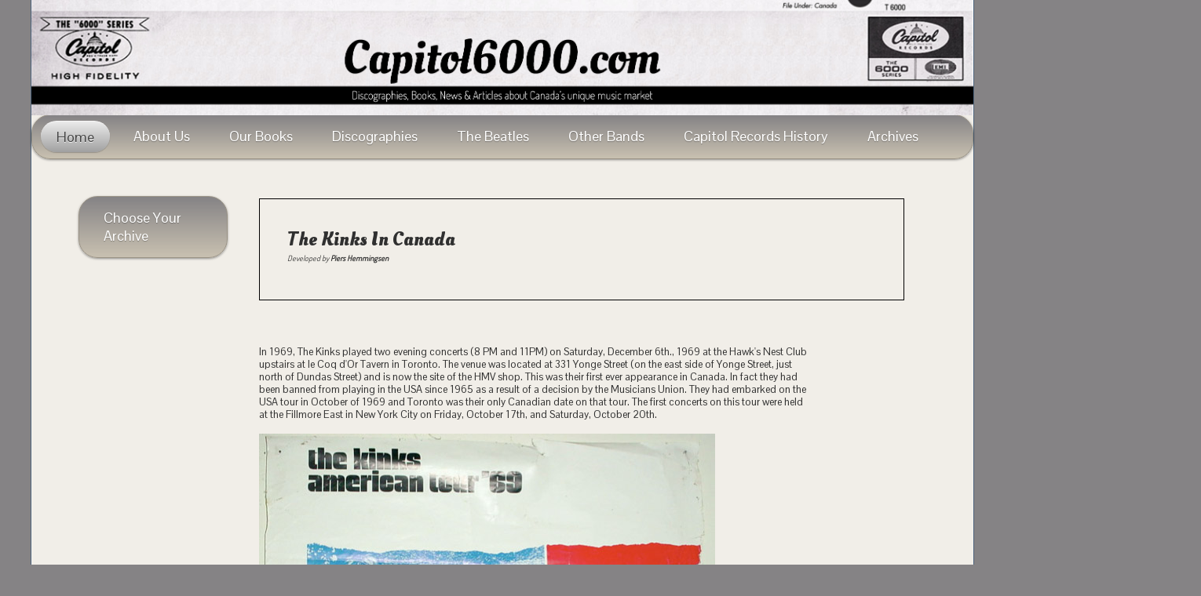

--- FILE ---
content_type: text/html
request_url: https://capitol6000.com/kinks.html
body_size: 6705
content:
<!DOCTYPE html PUBLIC "-//W3C//DTD XHTML 1.0 Strict//EN" "http://www.w3.org/TR/xhtml1/DTD/xhtml1-strict.dtd">
<html xmlns="http://www.w3.org/1999/xhtml" xml:lang="fr">
<head>

<link href='http://fonts.googleapis.com/css?family=Dosis|Fredericka+the+Great|Cabin+Sketch|Pontano+Sans&subset=latin-ext,latin' rel='stylesheet' type='text/css'>

<link href='http://fonts.googleapis.com/css?family=Oleo+Script:400,700' rel='stylesheet' type='text/css'>

	<meta http-equiv="Content-Type" content="text/html; charset=UTF-8" />
	<title>The Capitol 6000 website - The Kinks in Canada</title>
		<link href="css/reset.css" rel="stylesheet" type="text/css"  />
	<link href="css/style.css" rel="stylesheet" type="text/css"  />
	<link href="css/stylemenu.css" rel="stylesheet" type="text/css"  />
	<link rel="icon" type="image/ico" href="images/commun/favicons.ico"/>	
	
	<script type="text/javascript">

  var _gaq = _gaq || [];
  _gaq.push(['_setAccount', 'UA-18811616-1']);
  _gaq.push(['_trackPageview']);

  (function() {
    var ga = document.createElement('script'); ga.type = 'text/javascript'; ga.async = true;
    ga.src = ('https:' == document.location.protocol ? 'https://ssl' : 'http://www') + '.google-analytics.com/ga.js';
    var s = document.getElementsByTagName('script')[0]; s.parentNode.insertBefore(ga, s);
  })();

</script>

</head>
<body>

	<div id="conteneur">

		<div id="entete">				
				<img src="images/commun/headers.jpg"width="1200" height="149" alt="logo Capitol 6000"/>
		</div>
		
		
		
		







<div id="menu">
	<ul id="nav">
	
			<li class="current"><a href="index.html">Home</a></li>
			
			
			
			<li><a href="#">About Us</a>
				<ul>
					<li><a href="welcome.html">Welcome</a></li>
					<li><a href="bio.html">Piers A. Hemmingsen</a></li>
					<li><a href="bioserge.html">Serge Pelletier</a></li>
					<li><a href="kontact.html">Join Us</a></li>
					<li><a href="#">Wanted Records</a>
							<ul>	
								<li><a href="wantedrecords.html">Piers's  list</a></li>
								<li><a href="#">Serge's list</a>
										<ul>	
											<li><a href="wantedserge.html">LPs</a></li>
						  					<li><a href="wantedserge45.html">45s</a></li>	
						  				</ul>
				  				</li>	
			  				</ul>
	  				</li>
					<li><a href="copyright.html">Copyright Notice</a></li>
				</ul>
			</li>






			
			
			<li><a href="#">Our Books</a>
				<ul>
					<li><a href="matrix.html">Matrix Chart</a></li>
					<li><a href="part1.html">Can. Discography Part 1</a></li>
					<li><a href="part2.html">Can. Discography Part 2</a></li>
					<li><a href="part3.html">Can. Discography Part 3</a></li>
					<li><a href="set.html">Complete Set - (1,2,3)</a></li>
					<li><a href="lpcollectorsguide.html">Variations 1</a></li>
					<li><a href="http://thebeatlesincanada.com">Origins of Beatlemania</a></li>
					<li><a href="whatmoughbooks.html">45 & 78 RPM Directory</a></li>
					<li><a href="endorsements.html">Endorsements</a></li>
				</ul>
			</li>








			<li><a href="#">Discographies</a>
				<ul>
					<li><a href="#">Capitol Discographies</a>
						<ul>
							<li><a href="londondiscs.html">Early Capitol Records</a></li>
							<li><a href="6000.html">6000 Series</a></li>
							<li><a href="22000.html">22000 (Starline)</a></li>
		   					<li><a href="70000.html">70000 Series</a></li>
		   					<li><a href="72000.html">72000 Series</a></li>
		   					<li><a href="85000.html">85000 Series</a></li>
		   					<li><a href="promos.html">Promotional Pressings</a></li>
		   					<li><a href="tapes.html">Cassettes and Tapes</a></li>
		   					<li><a href="sleeves.html">Capitol Inner Sleeves</a></li>
						</ul>
					</li>


					
					<li><a href="#">Related Discographies</a>
						<ul>
							<li><a href="#">Apple</a>
								<ul>	
									<li><a href="applelp.html">Apple LPs</a></li>
				  					<li><a href="apple45.html">Apple 45s</a></li>	
				  				</ul>
				  			</li>	
		 					<li><a href="harvest.html">EMI Harvest</a></li>
		                    <li><a href="#">Pathé</a>
								<ul>	
									<li><a href="pathe.html">Pathé LPs</a></li>
				  					<li><a href="77000.html">Pathé 45s</a></li>	
				  				</ul>
				  			</li>
		               		<li><a href="muse.html">Muse</a></li>
		   					<li><a href="studio2.html">Studio Two</a></li>
		   				</ul>
					</li>



					<li><a href="#">Other Labels</a>
						<ul>
							<li><a href="deram.html">Deram</a></li>							<li><a href="immediate.html">Immediate</a></li>
							<li><a href="page1.html">Page One</a></li>
							<li><a href="polydor.html">Polydor</a></li>
							<li><a href="#">PYE </a>
								<ul>
		                        	<li><a href="pyelp.html">PYE LPs</a></li>
									<li><a href="pye.html">PYE 45s</a></li>
				   				</ul>
				   			</li>
				   			<li><a href="sparton.html">Sparton</a></li>
							<li><a href="stax.html">STAX</a></li>
							<li><a href="stone.html">Stone</a></li>
							<li><a href="vj.html">Vee Jay</a></li>
							<li><a href="yorktown.html">Yorktown/ville</a></li>
						</ul>
					</li>



		            <li><a href="#">Non Capitol Artists</a>
						<ul>
							<li><a href="georgemartindiscs.html">George Martin Discs</a></li>
							<li><a href="easybeats.html">The Easybeats</a></li>
							<li><a href="chuckberrydiscog.html">Chuck Berry</a></li>
							<li><a href="littlericharddiscog.html">Little Richard</a></li>
							<li><a href="lonniedonegan.html">Lonnie Donegan</a></li>
		  				</ul>
		  			</li>


					<li><a href="authenticating.html">Identify Your Records</a></li>
				</ul>
		
			</li>
	

	
	
	
			<li><a href="#">The Beatles</a>
				<ul>
					<li><a href="#">1962-1970 Discography</a>
						<ul>
							<li><a href="beatlesdiscs.html">1963-1970 LP releases</a></li>
							<li><a href="beatles45.html">1962-1970 45 releases</a></li>
						</ul>
					</li>
		
					<li><a href="#">1970-2012 Discography</a>
						<ul>
							<li><a href="post1970.html">1970-2012 LP releases</a></li>
							<li><a href="post197045.html">1970-2012 45 releases</a></li>
						</ul>
					</li>
					<li><a href="experimental.html">Experimental Pressings</a></li>
					<li><a href="#">Variations</a>
						<ul>
							<li><a href="variations.html">33 RM discs</a></li>
							<li><a href="variations45.html">45 RPM discs</a></li>
						</ul>
					</li>
					<li><a href="labels.html">Beatles Record Labels</a></li>
					<li><a href="import.html">Imported Releases</a></li>
					<li><a href="beatlessupportingplayers.html">As Supporting players</a></li>
					<li><a href="radio.html">Beatles on the Radio</a></li>
				</ul>
			</li>
	



			<li><a href="#">Other Bands</a>
				<ul>
					<li><a href="yardbirds.html">The Yardbirds</a></li>
					<li><a href="kinks.html">The Kinks</a></li>
					<li><a href="who.html">The Who</a></li>
					<li><a href="mrsmills.html">Mrs Mills</a></li>
					<li><a href="coasters.html">The Coasters</a></li>
					<li><a href="daveclark5.html">The Dave Clark Five</a></li>
					<li><a href="#">Canadian Bands</a>
						<ul>
							<li><a href="leegagnon.html">Lee Gagnon</a></li>
							<li><a href="esquires.html">The Esquires</a></li>
							<li><a href="#">The Staccatos (soon)</a></li>
							<li><a href="#">Jack London (soon)</a></li>
						</ul>
			</li>				

				</ul>
			</li>				



		
	
			<li><a href="#">Capitol Records History</a>
				<ul>
					<li><a href="corporate_history.html">Corporate History</a></li>
					<li><a href="pressingservices.html">Pressing the Records</a></li>
					<li><a href="printing_companies.html">Printing Companies</a></li>
					<li><a href="recordclub.html">Record Club</a></li>
					<li><a href="#">Paul White Collection</a>
						<ul>
							<li><a href="paul_white.html">Paul White</a></li>
							<li><a href="esquires.html">The Esquires</a></li>
							<li><a href="manfredmann.html">Manfred Mann</a></li>
						</ul>
					</li>
				</ul>
			</li>
			
		

	
	
	
			<li><a href="archives.html">Archives</a></li>


		</li>
	</ul>
</li>



<div id="contenu_gauches">


	<ul id="nav">


<li><a href="#">Choose Your Archive</a>
<ul>
				
		<li><a href="#">Articles</a>
				<ul>
					<li><a href="#">Beatles Cover Songs</a>
						<ul>
								<li><a href="covers1.html">on Beatlemania!</a></li>
								<li><a href="covers2.html">on Twist And Shout</a></li>
								<li><a href="covers3.html">on Long Tall Sally</a></li>
								<li><a href="covers4.html">on Something New</a></li>
								<li><a href="covers5.html">on Beatles 65</a></li>
								<li><a href="covers6.html">on Beatles VI</a></li>
								<li><a href="covers7.html">on Yesterday & Today</a></li>
								<li><a href="covers8.html">on Yellow Submarine</a></li>
						</ul>
					</li>
					<li><a href="#">Featured Record</a>
						<ul>
							<li><a href="#">Beatles</a>
								<ul>
										<li><a href="rare.html">Please Please Me</a></li>
										<li><a href="help.html">Help!</a></li>
										<li><a href="lady.html">Lady Madonna</a></li>
										<li><a href="playback66.html">Playback '66</a></li>
										<li><a href="hollywoodbowl.html">Hollywood Bowl</a></li>
										<li><a href="keel.html">Keel Test Pressing</a></li>
										<li><a href="frommetoyou.html">From Me To You</a></li>
								</ul>
							</li>

							<li><a href="#">Various Artists</a>
								<ul>
										<li><a href="woman.html">Woman</a></li>
										<li><a href="marvelettes.html">Please Mr. Postman</a></li>
										<li><a href="chuckberry.html">Roll Over Beethoven</a></li>
										<li><a href="shapiro.html">Helen Shapiro Promo</a></li>
										<li><a href="annstephens.html">Ann Stephens</a></li>
										<li><a href="puttin.html">Puttin' On The Style</a></li>
										<li><a href="likedreamersdo.html">Like Dreamers Do</a></li>
										<li><a href="familyway.html">Family Way 45</a></li>
										<li><a href="itchikoo.html">Itchycoo Park</a></li>
								</ul>
							</li>

			   			</ul>	
						</li>
					<li><a href="#">Record History</a>
						<ul>
								<li><a href="first78.html">First Capitol Record</a></li>
								<li><a href="early45s.html">Optional Centers</a></li>
								<li><a href="redtarget.html">Red Target Label</a></li>
								<li><a href="dome.html">Dome Logo Target 45</a></li>
								<li><a href="stereo.html">First Beatles Stereo LP</a></li>
								<li><a href="reswirls.html">Beatles Reissue Swirls</a></li>
								<li><a href="stereobanners.html">Stereo Banners</a></li>
								<li><a href="thinprint.html">Thin Print 45s</a></li>
                                <li><a href="sdr.html">SDR Cassettes</a></li>
                                <li><a href="cbc.html">CBC Library</a></li>
                                <li><a href="plasticcases.html">Plastic Jewel Cases</a></li>
						</ul>
					</li>
					<li><a href="#">50th Anniversaries</a>
						<ul>
								<li><a href="mybonnie50th.html">DECCA My Bonnie 50th</a></li>
								<li><a href="lovemedo50th.html">Love Me Do 50th</a></li>
								<li><a href="shelovesyou50th.html">She Loves You 50th</a></li>
								<li><a href="beatlemania50th.html">Beatlemania 50th</a></li>
								<li><a href="rolloverbeethoven50th.html">Roll Over Beetho... 50th</a></li>
						</ul>
					</li>
					<li><a href="#">People and Bands</a>
						<ul>
								<li><a href="yardbirds.html">The Yardbirds</a></li>
								<li><a href="kinks.html">The Kinks in Canada</a></li>
								<li><a href="mrsmills.html">Mrs Mills Rocks</a></li>
								<li><a href="pritchard.html">David Pritchard</a></li>
								<li><a href="leegagnon.html">Lee Gagnon</a></li>
								<li><a href="davidwhatmough.html">David Whatmough</a></li>
								<li><a href="coasters.html">The Coasters</a></li>
								<li><a href="daveclark5.html">The Dave Clark Five</a></li>
								<li><a href="ravishankar.html">Ravi Shankar</a></li>
								<li><a href="#">Robert J. Stone</a></li>
						</ul>
					</li>					
					<li><a href="#">Various</a>
						<ul>
								<li><a href="martinfloyd.html">Pink Floyd / G. Martin</a></li>
								<li><a href="album.html">Origin Of The Album</a></li>
								<li><a href="beatlemanic.html">Beatlemanic Sticker</a></li>
								<li><a href="recordplayers.html">Beatles Record Players</a></li>
								<li><a href="chum.html">CHUM & Nowhere Man</a></li>
                                <li><a href="juno.html">Juno Awards</a></li>
						</ul>
					</li>
				</ul>
		
			</li>



			<li><a href="#">Miscellaneous</a>
						<ul>
							
							<li><a href="#">Printed Promo Items</a>
								<ul>
									<li><a href="posters.html">Posters</a></li>
									<li><a href="catalogues.html">Company Catalogs</a></li>
									<li><a href="various.html">Various</a></li>
								</ul>
							</li>
							<li><a href="audio.html">Audio Clips</a></li>
							<li><a href="stores.html">Canadian Record Stores</a></li>
							<li><a href="#.html">Recorded Sales</a>
								<ul>
									<li><a href="lovemedo.html">Love Me Do (no dash)</a></li>
									<li><a href="decca.html">My Bonnie (Decca)</a></li>
								</ul>
							</li> 
							<li><a href="links.html">Links</a></li>	
						</ul>






					<li><a href="#">F.A.V.E.</a>
						<ul>
							<li><a href="fave1.html">Provenance?</a></li>
							<li><a href="fave2.html">Stereo Review</a></li>	
							<li><a href="fave3.html">BBC Remastered</a></li>	
						</ul><li><a href="#">What's New</a>
							<ul>
								<li><a href="2010.html">What's New 2010</a>
									<ul>
										<li><a href="wnaug2010.html">August 2010</a></li>
										<li><a href="wnsept2010.html">September 2010</a></li>
										<li><a href="wnoct2010.html">October 2010</a></li>
										<li><a href="wnnov2010.html">November 2010</a></li>
										<li><a href="wndec2010.html">December 2010</a></li>
									</ul>
								</li>
								<li><a href="2011.html">What's New 2011</a>
									<ul>
										<li><a href="wnjan2011.html">January 2011</a></li>
										<li><a href="wnfeb2011.html">February 2011</a></li>
										<li><a href="wnmar2011.html">March 2011</a></li>
										<li><a href="wnapr2011.html">April 2011</a></li>
										<li><a href="wnmay2011.html">May 2011</a></li>
										<li><a href="wnjune2011.html">June 2011</a></li>
										<li><a href="wnjuly2011.html">July 2011</a></li>
										<li><a href="wnaug2011.html">August 2011</a></li>
										<li><a href="wnsept2011.html">September 2011</a></li>
										<li><a href="wnoct2011.html">October 2011</a></li>
										<li><a href="wnnov2011.html">November 2011</a></li>
										<li><a href="wndec2011.html">December 2011</a></li>
									</ul>
								</li>
								<li><a href="2012.html">What's New 2012</a>
									<ul>
										<li><a href="wnjan2012.html">January 2012</a></li>
										<li><a href="wnfeb2012.html">February 2012</a></li>
										<li><a href="wnmar2012.html">March 2012</a></li>
										<li><a href="wnapr2012.html">April 2012</a></li>
										<li><a href="wnmay2012.html">May 2012</a></li>
										<li><a href="wnjun2012.html">June 2012</a></li>
										<li><a href="wnjuly2012.html">July 2012</a></li>
										<li><a href="wnaug2012.html">August 2012</a></li>
										<li><a href="wnsept2012.html">September 2012</a></li>
										<li><a href="wnoct2012.html">October 2012</a></li>
										<li><a href="wnnov2012.html">November 2012</a></li>
										<li><a href="wndec2012.html">December 2012</a></li>
									</ul>
								</li>
								<li><a href="2013.html">What's New 2013</a>
									<ul>
										<li><a href="wnjan2013.html">January 2013</a></li>
										<li><a href="wnfeb2013.html">February 2013</a></li>
										<li><a href="wnmar2013.html">March 2013</a></li>
										<li><a href="wnapr2013.html">April 2013</a></li>
										<li><a href="wnmay2013.html">May 2013</a></li>
										<li><a href="wnjun2013.html">June 2013</a></li>
										<li><a href="wnjuly2013.html">July 2013</a></li>
										<li><a href="wnaug2013.html">August 2013</a></li>
										<li><a href="wnsept2013.html">September 2013</a></li>
										<li><a href="wnoct2013.html">October 2013</a></li>
										<li><a href="wnnov2013.html">November 2013</a></li>
										<li><a href="wndec2013.html">December 2013</a></li>			
									</ul>
								</li>
								<li><a href="2014.html">What's New 2014</a>
									<ul>
										<li><a href="wnjan2014.html">January 2014</a></li>
										<li><a href="wnfeb2014.html">February 2014</a></li>
										<li><a href="wnmar2014.html">March 2014</a></li>
										<li><a href="wnapr2014.html">April 2014</a></li>
										<li><a href="wnmay2014.html">May 2014</a></li>
										<li><a href="wnjun2014.html">June 2014</a></li>
										<li><a href="wnjul2014.html">July 2014</a></li>
										<li><a href="wnaug2014.html">August 2014</a></li>
										<li><a href="wnsept2014.html">September 2014</a></li>
										<li><a href="wnoct2014.html">October 2014</a></li>
										<li><a href="wnnov2014.html">November 2014</a></li>
										<li><a href="wndec2014.html">December 2014</a></li>			
									</ul>
								</li>
								<li><a href="#">What's New 2015</a>
									<ul>
										<li><a href="wnjan2015.html">January 2015</a></li>
										<li><a href="wnfeb2015.html">February 2015</a></li>
										<li><a href="wnmar2015.html">March 2015</a></li>
										<li><a href="wnmarchjuly2015.html">March-July 2015</a></li>
										<li><a href="wnaugdec2015.html">Augut-December 2015</a></li>			
									</ul>
								</li>
							</ul>
						</li>	
					</ul>

	
	</ul>
	



</div>






			<div class="contenu_droite">		
		
	
		<div id="encadre"><h1>The Kinks In Canada</h1>
			<h3>Developed by <b>Piers Hemmingsen</b></h3>
			</div>
			
			<br/><br/><br/><br/>
			
			<p>	
			In 1969, The Kinks played two evening concerts (8 PM and 11PM) on Saturday, December 6th., 1969 at the Hawk's Nest Club upstairs at le Coq d'Or Tavern in Toronto. The venue was located at 331 Yonge Street (on the east side of Yonge Street, just north of Dundas Street) and is now the site of the HMV shop. This was their first ever appearance in Canada. In fact they had been banned from playing in the USA since 1965 as a result of a decision by the Musicians Union. They had embarked on the USA tour in October of 1969 and Toronto was their only Canadian date on that tour. The first concerts on this tour were held at the Fillmore East in New York City on Friday, October 17th, and Saturday, October 20th.<br/><br/>
			
			<img src="images/commun2/kinkstour.jpg"><br/><br/><br/><br/>
￼
The line-up that December night in Toronto was Ray Davies (vocals and guitar), Dave Davies (guitar), Mick Avory (drums) and John Dalton on bass. Peter Quaife, the bass player and one of the founder members of The Kinks, had left the band in early 1969 to move to Denmark. He had been replaced by Dalton who oddly had also replaced him in 1966 when Quaife was sidelined following a car crash in England. Dalton had played with the Mark Four prior to that.<br/><br/>
￼
<img src="images/commun2/kinksband.jpg"><br/><br/><br/><br/>

Pictured above left are The Kinks circa 1969. Clockwise from left are Ray Davies, Dave Davies, John Dalton, and Mick Avory. This photo was taken around the time of their 1969 LP "Arthur". Above right is Peter Quaife circa August 1968 (Village Green) who would later move to Canada in the early 1980s.<br/><br/>

<img src="images/commun2/kinksback.jpg">
￼
<h3>Above an advert for the new Kinks LP "Arthur" which appeared in the Kinks' Fillmore East program from October 17-18, 1969. The album was issued in Canada as Pye NSPL-18317 "Arthur Or The Decline And Fall Of The British Empire".</h3><br/><br/>


<p>The concert was produced by "underground rock" radio station CHUM-FM but was not advertised in the Toronto daily newspapers. However, Toronto artist David Andoff created a cool poster for their Toronto shows and one or two of those have survived to this day. Andoff also would do some cool LP covers and posters for Toronto groups such as McKenna Mendelson Mainline.The following Kinks poster image is by courtesy of David Queenan (who I hope still owns the original poster) and Doug Hinman (who took the Polaroid picture of it all those years ago). Thanks also to Serge Pelletier for improving the image.<br/><br/>

<img src="images/commun/kinks.jpg" alt="Toronto kinks poster"/><br/><br/>
￼
Toronto rock journalist Peter Goddard attended one of the shows and wrote an interesting review for The Toronto Telegram. He pretty much nailed the fact that the band was "rusty" and demonstrated "some of the most fumble-fingered guitar playing around here in a long while". Chris Probert, later a music writer and reviewer for The Globe And Mail, also attended one of the two shows - most probably the later show - and recalled that the band appeared as though they had consumed "a large amount of alcohol before they hit the stage". According to Chris, this led to much "drunken falling about" on the Hawk's Nest stage. By this time, The Kinks were well in to their tour and perhaps were really enjoying their first visit to Canada.</p><br/><br/>

<img src="images/commun2/kinksreview.jpg" alt="Toronto kinks review"/>
￼
<h3>Kool Kinks Koncert review by rock reviewer Peter Goddard from The Toronto Telegram, Monday, December 8th., 1969</h3><br/><br/>

<p>The opening act was a local group called "Tractor" and the songs The Kinks played that evening are included in the following  set list ... a set list cobbled together from the Goddard review, notes by Simply Saucer-man Edgar Breau from "The Pig Paper 3" (1977) and from other set lists from that late 1969 North American tour. The band had just released the Pye LP "Arthur Or The Decline And Fall Of The British Empire" and had issued their magnum opus Pye LP "The Kinks Are The Village Green Preservation Society" in the previous year. It is not known whether either show was taped but further information would be appreciated.</p><br/><br/>

<div class="indent"><p>
1. Victoria (the opener from the Arthur LP) (Chris Probert, Edgar Breau - Pig Paper 3)<br/> 2. All Day And All Of The Night (Edgar Breau - Pig Paper 3)<br/> 3. The Last Of The Steam Powered Trains (from Village Green LP, Edgar Breau - Pig Paper 3)<br/> 4. Waterloo Sunset (Edgar Breau - Pig Paper 3, also mentioned in Peter Goddard review)<br/> 5. Sunny Afternoon (Edgar Breau - Pig Paper 3)<br/> 6. Dedicated Follower Of Fashion (mentioned in Peter Goddard review)<br/> 7. Milk Cow Blues 10 minute version (Edgar Breau - Pig Paper 3)<br/> 8. You're Lookin' Fine 10 minute version (Edgar Breau - Pig Paper 3)<br/> 9. Mr. Churchill Says (from Arthur LP, possibly but not yet confirmed)<br/> 10. Big Sky (from Village Green LP, possibly but not yet confirmed)<br/> 11. You Really Got Me (possible encore but not yet confirmed)<br/><br/>
</p></div>

<h3>Source: Three people who attended the Kinks shows on December 6th, 1969: Edgar Breau from Hamilton (musician, Simply Saucer), Peter Goddard (reviewer, The Toronto Telegram), and Chris Probert from Toronto (reviewer, Globe And Mail).</h3><br/><br/>


<p>The following two cool black and white pictures were taken at either the earlier or later show by Toronto musician "Nash The Slash" (aka Jeff Plewman). Jeff snapped these two unique photos himself and he captured the brothers Davies at their very best in live performance. These photos were taken from his excellent web site. Many thanks Jeff !</p>


<img src="images/commun3/kinksshow.jpg" alt="Toronto kinks show"/><br/>
<img src="images/commun3/kinksgbx.jpg" alt="Toronto kinks show"/>

<h3><b>Above Left</b> - Ray Davies on stage with Fender guitar at Le Coq D'Or, Yonge Street, Toronto, December 6th, 1969. Chopped off at bottom right is Mick Avory's drum kit !<br/>

<b>Above Left</b> - Dave Davies on stage with Gibson guitar at Le Coq D'Or, Yonge Street, Toronto, December 6th, 1969. Seen just behind him is "new" bass player John Dalton who replaced Peter Quaife that year.<br/>

<b>Directly above</b> - The whole band live in Toronto at Le Coq D'Or, Yonge Street, Toronto, December 6th, 1969. Ray Davies still had his stripped sweater on.</h3><br/><br/>





<p>The following three images show the actual venue ... on the left is The Hawk's Nest club upstairs at Le Coq d'Or Tavern at 331 Yonge Street in Toronto.</p><br/>

<img src="images/commun2/coqor.jpg">
￼
<h3> Le Coq d'Or Tavern as it appeared in the late 1960s.<br/>
Photo credited to: York University Libraries, Clara Thomas Archives & Special Collections, Toronto Telegram fonds, <a href="https://digital.library.yorku.ca/yul-233038">ASC01221</a>

</h3><br/><br/>

<img src="images/commun3/coqor3.jpg">
<h3> 1960s postcard of Yonge street looking south-east towards Dundas Street showing both the Edison Hotel and Le Coq Dor.</h3> <br/><br/>



<img src="images/commun2/coqdor.jpg"><br/><br/>
￼
<p>Here is a cool old photo of Le Coq d'Or Tavern located at 331-333 Yonge Street just north of Dundas Street. This picture was taken in the 1950s before it became The Hawks Nest Club which was named after Ronnie Hawkins And The Hawks. It looked just like this when The Kinks played here in December 1969.  The entrance to The Hawk's Nest was through the double doors at the right hand side in this photo. Photo by courtesy of City Of Toronto archives.</p><br/><br/>



<p>In 2011, The HMV Store is now located on the very same site.</p><br/><br/>
			
			
			
			
			
			
			
			
			
			
			
			
			</p>




<br/><br/><br/><br/><br/>
	
	<div class="end">

			<img src="images/commun/logoend.png"width="60" alt="logo"/>	

		</div>
							
</div>									  
				

		<div id="pied">		

			<h8><img src="images/commun/logo.jpg"width="20" alt="logo"/><br/>
Copyright © 1999 - 2026 <br/>Capitol6000 & Hemmingsen Publishing<br/>
Piers A. Hemmingsen & Serge Pelletier. All Rights Reserved. </h8>		

		</div>

	</div>
</body>
</html>

--- FILE ---
content_type: text/css
request_url: https://capitol6000.com/css/style.css
body_size: 1346
content:
/*zones communes*/	

body{
		background-color:#858385;
		font-family: helvetica, Verdana, arial, sans-serif;
		font-size:12px;
		margin:0;
		}
	
p{
		font-size: 13px;		
		line-height:16px;
		margin: 10px 0;
		color: #303030;
		font-family: 'Pontano Sans', helvetica, arial, sans serif;
		width: 700px;
		}
		
		
tr{
		padding: 50px 0 0 0;
		font-family: 'Pontano Sans', helvetica, arial, sans serif;
		}

th{
		padding: 50px 0 0 0;
		text-align: left;
		font-family: 'Cabin Sketch', helvetica, arial, sans serif;
		text-transform:uppercase;
		}

		
h1{
		color:#303030;
		font-size: 24px;
		font-weight: bold;
		padding : 0;
		margin : 5px 0 5px 0;
		font-family: 'Oleo Script', helvetica, sans serif;
		
		}
		
h2{
		font-size: 14px;
		font-weight: bold;
		text-transform:uppercase;
		line-height:16px;
		color:#303030;
		padding : 0;
		margin : 0 0 12px 0;
		font-family: 'Cabin Sketch', helvetica, arial, sans serif;
		
		}
		
h3{
		font-size: 10px;
		font-style: italic;
		color:#303030;
		padding : 0;
		margin : 0 0 12px 0;
		font-family: 'Dosis', helvetica, arial, sans serif;
		line-height: 125%;
		
		}
		

h4{
		color:#303030;
		font-size: 16px;
		font-weight: bold;
		padding : 0;
		margin : 5px 0 5px 0;
		font-family: 'Oleo Script', helvetica, sans serif;
		
		}


h5{
		line-height:16px;
		margin: 10px 0;
		color: #303030;
		font-family: 'Pontano Sans', helvetica, arial, sans serif;
		}


h6{
		color:#303030;
		font-size: 20px;
		font-weight: bold;
		padding : 0;
		margin : 5px 0 5px 0;
		font-family: 'Fredericka the Great', helvetica, sans serif;
		
		}

h7{
		color:#303030;
		font-size: 16px;
		font-weight: bold;
		padding : 0;
		margin : 5px 0 5px 0;
		font-family: helvetica, sans serif;
		
		}

h8{
font-size: 13px;		
		line-height:16px;
		margin: 10px 0;
		color: #303030;
		font-family: 'Dosis',Pontano Sans, helvetica, arial, sans serif;
}


h9{
		font-size: 14px;
		font-weight: bold;
		text-transform:uppercase;
		color:#303030;
		font-family: 'Dosis', helvetica, arial, sans serif;
		
		}



	
#conteneur{
		background-color:#f1eee8;
		
		width:1200px;
		margin:auto;
		padding:0;
		border:#4d637b solid 1px;
		}

#main{
		margin : 0 80px 80px 100px;
		padding:80px;
		text-align:left;
		}
		
#contenu{

		padding-top: 160px;
		}


#entetefixed{
		width:1200px;
		margin-top:-3px;
		position: fixed;
		}

#entete{
		width:1200px;
		margin-top:-3px;
		}
		
#archives{

		margin:auto;
		text-align:center;
		}

	
.fermeture
	{
	clear: both;
	}
	
 
#corps{
	
		background-color:#f1eee8;
		width: 810px;
		padding: 0;
		clear:both;
		}

#encadre{
		padding:35px;
		border-style:solid;
		border-width:1px;
		width: 750px;	
	
	
}		

#encadre3{
		padding:35px;
		border-style:solid;
		border-width:1px;
		width: 800px;	
	
	
}		


.encadre2{
		padding:10px 20px;
		border-style:solid;
		border-width:1px;
		
	
	
}		

.navigation{
		padding:1 300 1 1px;
		
		
	
	
}	


	#photo{
		margin:0 0 0 100px;
		
	
	
}		

	


P.blocktext {
    margin-left: auto;
    margin-right: auto;
}






	
/*accueil*/

#corps_accueil{
		
		background-color:#f1eee8;
		width: 1198px;
		margin:auto;
		clear:both;
		padding: 50px 0 0 0;
		}		
	

.contenu_droite a:link, #contenu_droite a:visited
	{
	color: #5482c0;
	text-decoration: none;
	}
	
.contenu_droite a:hover 
	{
	color:blue;
	}
	


#contenu_gauche{

	
	margin: 50px 40px 0 60px;
	float: left;
	width: 350px;

		}


#contenu_gauches{

	
	margin: 50px 40px 0 60px;
	float: left;
	width: 190px;

		}

		
.contenu_droite{
	width: 600px;
	float: left;
	margin: 50px 0 50px 0;
	
	
		}
#contenu_gauchepaul{

	
	margin: 65px 40px 30px 150px;
	float: left;
	

		}




/*corporate history*/


#corps_corporate_history {
	padding: 100px 0 0 150px;
	width:800px;
}




.li_timeline {
	font-size: 13px;		
		line-height:16px;
		margin: 10px 0;
		color: #303030;
		font-family: 'Pontano Sans', helvetica, arial, sans serif;
		width: 700px;
		}
}		
			
		
.Capitol_timeline{
		margin:0 0 25px 0;
	
}

	
/*Paul White*/


#role_of_paul_white {
	padding: 100px 0 50px 150px;
	width: 700px;
}

#role_of_paul_white2 {
	padding: 150px 0 50px 250px;
	width: 700px;
}


#postscript{
	padding:0 0 0 50px;
}



/*bio*/


#Piers_bio {
	padding: 150px 0 50px 150px;
	width: 700px;
}

#PiersArticle{
	width:900px;
	margin:auto;
	
	
}


/*Wanted Records*/


#Wanted_Records {
	padding: 50px 0 50px 150px;
	width: 700px;
}


/*Pressing Services*/


#PressingServices {
	padding: 100px 0 50px 150px;
	width: 700px;
	line-height:150%;
}

#RCA_publicity{
	width:300px;	
}

#Scully_Lathe{
	width:500px;	
}


#RCA_Plant{
	width:300px;	
}

#PressCOnference{
	width:600px;	
}



.indent{
	padding:0 0 0 50px;
}

/*Printing companies*/


.printincompanies {
	padding: 10 0 50 0px;
	width: 676px;
}



/*joinus*/

		
#corps_joinus {
	padding: 100px 0 50px 150px;
	width: 800px;
}


#corps_join {
	
	width: 400px;
}


/*links*/

		
#corps_links {
	padding: 100px 0 50px 150px;
	width: 700px;
	line-height:150%;
	color:#535353;
}

/*beatles_canada_book*/

		
#Beatles_canada_book {
	padding: 100px 0 50px 150px;
	width: 700px;
	line-height:150%;	
	
}

.beatle_canada_images{

height: 400px;	
}

/*Capitol_book1*/

		
#Capitol_book1 {
	padding: 100px 0 50px 150px;
	width: 700px;
	line-height:150%;	
	
}

.book1_images{

height: 400px;	
}

/*Capitol_book2*/

		
#Capitol_book2 {
	padding: 100px 0 50px 150px;
	width: 700px;
	line-height:150%;	
	
}

.book2_images{

			height: 400px;	
}
/*Listes*/

.lists {
	padding: 20px 0 50px 100px;
	margin: 0;
	width: 1000px;
}



.paragraph{
			
			width: 500px;
			line-height:16px;
			padding:100 0 100 0px;	
			}
			
.list li {
			line-height:16px;
			list-style-type: circle;
}
				

thead th { border-bottom: 1px solid #000; }	

	

.serie { 	width: 150px;
			font-size: 16px;
			font-weight: bold;
			font-family: 'Dosis', helvetica, sans serif; 
			}

.artiste { 	width: 250px; 
			font-size: 14px;
			font-family: 'Oleo Script', helvetica, sans serif;

 }



.titre { 	width: 450px;
			font-size: 18px;
			font-family: 'Oleo Script', helvetica, sans serif;
 }

.price { 	width: 100px; }

.date { 	width: 100px; }

.condition { 	width: 100px; }

th, td { 	vertical-align: top; 
			padding: 20px 5px 5px 5px;
			list-style: none
			}


td.note { 	padding: 5px; 
			font-style: italic; 
			font-size: 10px;
			line-height:120%;
			color:#454d5b;

			}
			
.interesting_artists {
	float:left;
	width: 300px;
	line-height:120%;
	
}			
		
		
#Animals {
	clear:both;
	padding-top:100px;
	
}			
			

.end{		margin:auto;
			width:1200px;
}
	
		
#pied{
	
	background-color:#f1eee8;
	width:1200px;
	color: black;
	
	margin: auto;
	clear:both;
	text-align:center;
	padding:25px 0;	
	}


--- FILE ---
content_type: text/css
request_url: https://capitol6000.com/css/stylemenu.css
body_size: 780
content:
<style type="text/css">		


body {
	background: #d0b69f;
	width: 1200px;
	margin: 11px auto;
	color: #666;

}
#nav {
	margin-top: -3px;
	padding: 7px 6px 0;
	line-height: 100%;
	border-radius: 2em;

	-webkit-border-radius: 2em;
	-moz-border-radius: 2em;
	
	-webkit-box-shadow: 0 1px 3px rgba(0, 0, 0, .4);
	-moz-box-shadow: 0 1px 3px rgba(0, 0, 0, .4);

	background: #8b858c; /* for non-css3 browsers */
	filter:  progid:DXImageTransform.Microsoft.gradient(startColorstr='#858385', endColorstr='#7a7a7a'); /* for IE */
	background: -webkit-gradient(linear, left top, left bottom, from(#858385), to(#c9c1b1)); /* for webkit browsers */
	background: -moz-linear-gradient(top,  #858385,  #c9c1b1); /* for firefox 3.6+ */

	border: solid 1px #999285;
}
#nav li {
	margin: 0 5px;
	padding: 0 0 8px;
	float: left;
	position: relative;
	list-style: none;
}
/* main level link */
#nav a {
	font: normal 1.5em 'Pontano Sans', Arial, Helvetica, sans-serif;
	color: #fff;
	text-transform: none;
	text-decoration: none;
	display: block;
	padding:  8px 20px;
	margin: 0;
	-webkit-border-radius: 1.6em;
	-moz-border-radius: 1.6em;
	text-shadow: 0 1px 1px rgba(0, 0, 0, .3);
}
/* main level link hover */
#nav .current a, #nav li:hover > a {
	background: #d1d1d1; /* for non-css3 browsers */
	filter:  progid:DXImageTransform.Microsoft.gradient(startColorstr='#ebebeb', endColorstr='#a1a1a1'); /* for IE */
	background: -webkit-gradient(linear, left top, left bottom, from(#ebebeb), to(#a1a1a1)); /* for webkit browsers */
	background: -moz-linear-gradient(top,  #ebebeb,  #a1a1a1); /* for firefox 3.6+ */

	color: #444;
	border-top: solid 1px #f8f8f8;
	-webkit-box-shadow: 0 1px 1px rgba(0, 0, 0, .2);
	-moz-box-shadow: 0 1px 1px rgba(0, 0, 0, .2);
	box-shadow: 0 1px 1px rgba(0, 0, 0, .2);
	text-shadow: 0 1px 0 rgba(255, 255, 255, .8);
}
/* sub levels link hover */
#nav ul li:hover a, #nav li:hover li a {
	background: none;
	border: none;
	color: #666;
	-webkit-box-shadow: none;
	-moz-box-shadow: none;
}
#nav ul a:hover {
	background: #0399d4 !important; /* for non-css3 browsers */
	filter:  progid:DXImageTransform.Microsoft.gradient(startColorstr='#04acec', endColorstr='#0186ba'); /* for IE */
	background: -webkit-gradient(linear, left top, left bottom, from(#04acec), to(#0186ba)) !important; /* for webkit browsers */
	background: -moz-linear-gradient(top,  #04acec,  #0186ba) !important; /* for firefox 3.6+ */

	color: #fff !important;
	-webkit-border-radius: 0;
	-moz-border-radius: 0;
	text-shadow: 0 1px 1px rgba(0, 0, 0, .1);
}
/* level 2 list */
#nav ul {
	background: #ddd; /* for non-css3 browsers */
	filter:  progid:DXImageTransform.Microsoft.gradient(startColorstr='#ffffff', endColorstr='#cfcfcf'); /* for IE */
	background: -webkit-gradient(linear, left top, left bottom, from(#fff), to(#cfcfcf)); /* for webkit browsers */
	background: -moz-linear-gradient(top,  #fff,  #cfcfcf); /* for firefox 3.6+ */
	font: normal 0.75em 'Pontano Sans', Arial, Helvetica, sans-serif;
	display: none;
	margin: 0;
	padding: 0;
	width: 185px;
	position: absolute;
	top: 35px;
	left: 0;
	border: solid 1px #b4b4b4;
	-webkit-border-radius: 10px;
	-moz-border-radius: 10px;
	border-radius: 10px;
	-webkit-box-shadow: 0 1px 3px rgba(0, 0, 0, .3);
	-moz-box-shadow: 0 1px 3px rgba(0, 0, 0, .3);
	box-shadow: 0 1px 3px rgba(0, 0, 0, .3);
}
/* dropdown */
#nav li:hover > ul {
	display: block;
}
#nav ul li {
	float: none;
	margin: 0;
	padding: 0;
}
#nav ul a {
	font-weight: normal;
	text-shadow: 0 1px 1px rgba(255, 255, 255, .9);
}
/* level 3+ list */
#nav ul ul {
	left: 181px;
	top: -3px;
	font: normal 1em 'Pontano Sans', Arial, Helvetica, sans-serif;
}
/* rounded corners for first and last child */
#nav ul li:first-child > a {
	-webkit-border-top-left-radius: 9px;
	-moz-border-radius-topleft: 9px;
	-webkit-border-top-right-radius: 9px;
	-moz-border-radius-topright: 9px;
}
#nav ul li:last-child > a {
	-webkit-border-bottom-left-radius: 9px;
	-moz-border-radius-bottomleft: 9px;
	-webkit-border-bottom-right-radius: 9px;
	-moz-border-radius-bottomright: 9px;
}
/* clearfix */
#nav:after {
	content: ".";
	display: block;
	clear: both;
	visibility: hidden;
	line-height: 0;
	height: 0;
}
#nav {
	display: inline-block;
}
html[xmlns] #nav {
	display: block;
}
* html #nav {
	height: 1%;
}





</style>
